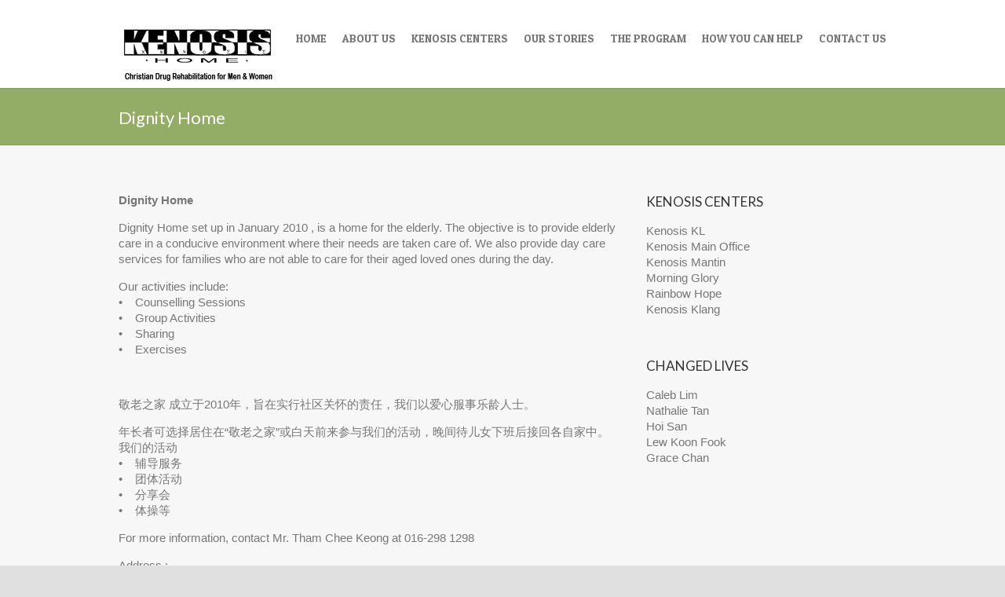

--- FILE ---
content_type: text/html; charset=UTF-8
request_url: http://www.kenosis.org.my/index.php/dignity-home/
body_size: 35790
content:
<!DOCTYPE html>
<!--[if IE 7]>
<html class="ie ie7" lang="en-US">
<![endif]-->
<!--[if IE 8]>
<html class="ie ie8" lang="en-US">
<![endif]-->
<!--[if !(IE 7) | !(IE 8) ]><!-->
<html lang="en-US">
<!--<![endif]-->
<head>
<meta charset="UTF-8" />
<meta name="viewport" content="width=device-width, initial-scale=1, maximum-scale=1">
<link rel="profile" href="http://gmpg.org/xfn/11" />
<link rel="pingback" href="http://www.kenosis.org.my/xmlrpc.php" />
<!--[if lt IE 9]>
	<script src="http://www.kenosis.org.my/wp-content/themes/interface-pro/js/html5.js"></script>
	<![endif]-->
<title>Dignity Home &#8211; Kenosis Home</title>
<meta name='robots' content='max-image-preview:large' />
<link rel='dns-prefetch' href='//fonts.googleapis.com' />
<link rel='dns-prefetch' href='//s.w.org' />
<link rel="alternate" type="application/rss+xml" title="Kenosis Home &raquo; Feed" href="http://www.kenosis.org.my/index.php/feed/" />
<link rel="alternate" type="application/rss+xml" title="Kenosis Home &raquo; Comments Feed" href="http://www.kenosis.org.my/index.php/comments/feed/" />
<link rel="alternate" type="application/rss+xml" title="Kenosis Home &raquo; Dignity Home Comments Feed" href="http://www.kenosis.org.my/index.php/dignity-home/feed/" />
<script type="text/javascript">
window._wpemojiSettings = {"baseUrl":"https:\/\/s.w.org\/images\/core\/emoji\/14.0.0\/72x72\/","ext":".png","svgUrl":"https:\/\/s.w.org\/images\/core\/emoji\/14.0.0\/svg\/","svgExt":".svg","source":{"concatemoji":"http:\/\/www.kenosis.org.my\/wp-includes\/js\/wp-emoji-release.min.js?ver=6.0.11"}};
/*! This file is auto-generated */
!function(e,a,t){var n,r,o,i=a.createElement("canvas"),p=i.getContext&&i.getContext("2d");function s(e,t){var a=String.fromCharCode,e=(p.clearRect(0,0,i.width,i.height),p.fillText(a.apply(this,e),0,0),i.toDataURL());return p.clearRect(0,0,i.width,i.height),p.fillText(a.apply(this,t),0,0),e===i.toDataURL()}function c(e){var t=a.createElement("script");t.src=e,t.defer=t.type="text/javascript",a.getElementsByTagName("head")[0].appendChild(t)}for(o=Array("flag","emoji"),t.supports={everything:!0,everythingExceptFlag:!0},r=0;r<o.length;r++)t.supports[o[r]]=function(e){if(!p||!p.fillText)return!1;switch(p.textBaseline="top",p.font="600 32px Arial",e){case"flag":return s([127987,65039,8205,9895,65039],[127987,65039,8203,9895,65039])?!1:!s([55356,56826,55356,56819],[55356,56826,8203,55356,56819])&&!s([55356,57332,56128,56423,56128,56418,56128,56421,56128,56430,56128,56423,56128,56447],[55356,57332,8203,56128,56423,8203,56128,56418,8203,56128,56421,8203,56128,56430,8203,56128,56423,8203,56128,56447]);case"emoji":return!s([129777,127995,8205,129778,127999],[129777,127995,8203,129778,127999])}return!1}(o[r]),t.supports.everything=t.supports.everything&&t.supports[o[r]],"flag"!==o[r]&&(t.supports.everythingExceptFlag=t.supports.everythingExceptFlag&&t.supports[o[r]]);t.supports.everythingExceptFlag=t.supports.everythingExceptFlag&&!t.supports.flag,t.DOMReady=!1,t.readyCallback=function(){t.DOMReady=!0},t.supports.everything||(n=function(){t.readyCallback()},a.addEventListener?(a.addEventListener("DOMContentLoaded",n,!1),e.addEventListener("load",n,!1)):(e.attachEvent("onload",n),a.attachEvent("onreadystatechange",function(){"complete"===a.readyState&&t.readyCallback()})),(e=t.source||{}).concatemoji?c(e.concatemoji):e.wpemoji&&e.twemoji&&(c(e.twemoji),c(e.wpemoji)))}(window,document,window._wpemojiSettings);
</script>
<style type="text/css">
img.wp-smiley,
img.emoji {
	display: inline !important;
	border: none !important;
	box-shadow: none !important;
	height: 1em !important;
	width: 1em !important;
	margin: 0 0.07em !important;
	vertical-align: -0.1em !important;
	background: none !important;
	padding: 0 !important;
}
</style>
	<link rel='stylesheet' id='wp-block-library-css'  href='http://www.kenosis.org.my/wp-includes/css/dist/block-library/style.min.css?ver=6.0.11' type='text/css' media='all' />
<style id='global-styles-inline-css' type='text/css'>
body{--wp--preset--color--black: #000000;--wp--preset--color--cyan-bluish-gray: #abb8c3;--wp--preset--color--white: #ffffff;--wp--preset--color--pale-pink: #f78da7;--wp--preset--color--vivid-red: #cf2e2e;--wp--preset--color--luminous-vivid-orange: #ff6900;--wp--preset--color--luminous-vivid-amber: #fcb900;--wp--preset--color--light-green-cyan: #7bdcb5;--wp--preset--color--vivid-green-cyan: #00d084;--wp--preset--color--pale-cyan-blue: #8ed1fc;--wp--preset--color--vivid-cyan-blue: #0693e3;--wp--preset--color--vivid-purple: #9b51e0;--wp--preset--gradient--vivid-cyan-blue-to-vivid-purple: linear-gradient(135deg,rgba(6,147,227,1) 0%,rgb(155,81,224) 100%);--wp--preset--gradient--light-green-cyan-to-vivid-green-cyan: linear-gradient(135deg,rgb(122,220,180) 0%,rgb(0,208,130) 100%);--wp--preset--gradient--luminous-vivid-amber-to-luminous-vivid-orange: linear-gradient(135deg,rgba(252,185,0,1) 0%,rgba(255,105,0,1) 100%);--wp--preset--gradient--luminous-vivid-orange-to-vivid-red: linear-gradient(135deg,rgba(255,105,0,1) 0%,rgb(207,46,46) 100%);--wp--preset--gradient--very-light-gray-to-cyan-bluish-gray: linear-gradient(135deg,rgb(238,238,238) 0%,rgb(169,184,195) 100%);--wp--preset--gradient--cool-to-warm-spectrum: linear-gradient(135deg,rgb(74,234,220) 0%,rgb(151,120,209) 20%,rgb(207,42,186) 40%,rgb(238,44,130) 60%,rgb(251,105,98) 80%,rgb(254,248,76) 100%);--wp--preset--gradient--blush-light-purple: linear-gradient(135deg,rgb(255,206,236) 0%,rgb(152,150,240) 100%);--wp--preset--gradient--blush-bordeaux: linear-gradient(135deg,rgb(254,205,165) 0%,rgb(254,45,45) 50%,rgb(107,0,62) 100%);--wp--preset--gradient--luminous-dusk: linear-gradient(135deg,rgb(255,203,112) 0%,rgb(199,81,192) 50%,rgb(65,88,208) 100%);--wp--preset--gradient--pale-ocean: linear-gradient(135deg,rgb(255,245,203) 0%,rgb(182,227,212) 50%,rgb(51,167,181) 100%);--wp--preset--gradient--electric-grass: linear-gradient(135deg,rgb(202,248,128) 0%,rgb(113,206,126) 100%);--wp--preset--gradient--midnight: linear-gradient(135deg,rgb(2,3,129) 0%,rgb(40,116,252) 100%);--wp--preset--duotone--dark-grayscale: url('#wp-duotone-dark-grayscale');--wp--preset--duotone--grayscale: url('#wp-duotone-grayscale');--wp--preset--duotone--purple-yellow: url('#wp-duotone-purple-yellow');--wp--preset--duotone--blue-red: url('#wp-duotone-blue-red');--wp--preset--duotone--midnight: url('#wp-duotone-midnight');--wp--preset--duotone--magenta-yellow: url('#wp-duotone-magenta-yellow');--wp--preset--duotone--purple-green: url('#wp-duotone-purple-green');--wp--preset--duotone--blue-orange: url('#wp-duotone-blue-orange');--wp--preset--font-size--small: 13px;--wp--preset--font-size--medium: 20px;--wp--preset--font-size--large: 36px;--wp--preset--font-size--x-large: 42px;}.has-black-color{color: var(--wp--preset--color--black) !important;}.has-cyan-bluish-gray-color{color: var(--wp--preset--color--cyan-bluish-gray) !important;}.has-white-color{color: var(--wp--preset--color--white) !important;}.has-pale-pink-color{color: var(--wp--preset--color--pale-pink) !important;}.has-vivid-red-color{color: var(--wp--preset--color--vivid-red) !important;}.has-luminous-vivid-orange-color{color: var(--wp--preset--color--luminous-vivid-orange) !important;}.has-luminous-vivid-amber-color{color: var(--wp--preset--color--luminous-vivid-amber) !important;}.has-light-green-cyan-color{color: var(--wp--preset--color--light-green-cyan) !important;}.has-vivid-green-cyan-color{color: var(--wp--preset--color--vivid-green-cyan) !important;}.has-pale-cyan-blue-color{color: var(--wp--preset--color--pale-cyan-blue) !important;}.has-vivid-cyan-blue-color{color: var(--wp--preset--color--vivid-cyan-blue) !important;}.has-vivid-purple-color{color: var(--wp--preset--color--vivid-purple) !important;}.has-black-background-color{background-color: var(--wp--preset--color--black) !important;}.has-cyan-bluish-gray-background-color{background-color: var(--wp--preset--color--cyan-bluish-gray) !important;}.has-white-background-color{background-color: var(--wp--preset--color--white) !important;}.has-pale-pink-background-color{background-color: var(--wp--preset--color--pale-pink) !important;}.has-vivid-red-background-color{background-color: var(--wp--preset--color--vivid-red) !important;}.has-luminous-vivid-orange-background-color{background-color: var(--wp--preset--color--luminous-vivid-orange) !important;}.has-luminous-vivid-amber-background-color{background-color: var(--wp--preset--color--luminous-vivid-amber) !important;}.has-light-green-cyan-background-color{background-color: var(--wp--preset--color--light-green-cyan) !important;}.has-vivid-green-cyan-background-color{background-color: var(--wp--preset--color--vivid-green-cyan) !important;}.has-pale-cyan-blue-background-color{background-color: var(--wp--preset--color--pale-cyan-blue) !important;}.has-vivid-cyan-blue-background-color{background-color: var(--wp--preset--color--vivid-cyan-blue) !important;}.has-vivid-purple-background-color{background-color: var(--wp--preset--color--vivid-purple) !important;}.has-black-border-color{border-color: var(--wp--preset--color--black) !important;}.has-cyan-bluish-gray-border-color{border-color: var(--wp--preset--color--cyan-bluish-gray) !important;}.has-white-border-color{border-color: var(--wp--preset--color--white) !important;}.has-pale-pink-border-color{border-color: var(--wp--preset--color--pale-pink) !important;}.has-vivid-red-border-color{border-color: var(--wp--preset--color--vivid-red) !important;}.has-luminous-vivid-orange-border-color{border-color: var(--wp--preset--color--luminous-vivid-orange) !important;}.has-luminous-vivid-amber-border-color{border-color: var(--wp--preset--color--luminous-vivid-amber) !important;}.has-light-green-cyan-border-color{border-color: var(--wp--preset--color--light-green-cyan) !important;}.has-vivid-green-cyan-border-color{border-color: var(--wp--preset--color--vivid-green-cyan) !important;}.has-pale-cyan-blue-border-color{border-color: var(--wp--preset--color--pale-cyan-blue) !important;}.has-vivid-cyan-blue-border-color{border-color: var(--wp--preset--color--vivid-cyan-blue) !important;}.has-vivid-purple-border-color{border-color: var(--wp--preset--color--vivid-purple) !important;}.has-vivid-cyan-blue-to-vivid-purple-gradient-background{background: var(--wp--preset--gradient--vivid-cyan-blue-to-vivid-purple) !important;}.has-light-green-cyan-to-vivid-green-cyan-gradient-background{background: var(--wp--preset--gradient--light-green-cyan-to-vivid-green-cyan) !important;}.has-luminous-vivid-amber-to-luminous-vivid-orange-gradient-background{background: var(--wp--preset--gradient--luminous-vivid-amber-to-luminous-vivid-orange) !important;}.has-luminous-vivid-orange-to-vivid-red-gradient-background{background: var(--wp--preset--gradient--luminous-vivid-orange-to-vivid-red) !important;}.has-very-light-gray-to-cyan-bluish-gray-gradient-background{background: var(--wp--preset--gradient--very-light-gray-to-cyan-bluish-gray) !important;}.has-cool-to-warm-spectrum-gradient-background{background: var(--wp--preset--gradient--cool-to-warm-spectrum) !important;}.has-blush-light-purple-gradient-background{background: var(--wp--preset--gradient--blush-light-purple) !important;}.has-blush-bordeaux-gradient-background{background: var(--wp--preset--gradient--blush-bordeaux) !important;}.has-luminous-dusk-gradient-background{background: var(--wp--preset--gradient--luminous-dusk) !important;}.has-pale-ocean-gradient-background{background: var(--wp--preset--gradient--pale-ocean) !important;}.has-electric-grass-gradient-background{background: var(--wp--preset--gradient--electric-grass) !important;}.has-midnight-gradient-background{background: var(--wp--preset--gradient--midnight) !important;}.has-small-font-size{font-size: var(--wp--preset--font-size--small) !important;}.has-medium-font-size{font-size: var(--wp--preset--font-size--medium) !important;}.has-large-font-size{font-size: var(--wp--preset--font-size--large) !important;}.has-x-large-font-size{font-size: var(--wp--preset--font-size--x-large) !important;}
</style>
<link rel='stylesheet' id='rs-plugin-settings-css'  href='http://www.kenosis.org.my/wp-content/plugins/revslider/rs-plugin/css/settings.css?ver=4.6.5' type='text/css' media='all' />
<style id='rs-plugin-settings-inline-css' type='text/css'>
.tp-caption a{color:#ff7302;text-shadow:none;-webkit-transition:all 0.2s ease-out;-moz-transition:all 0.2s ease-out;-o-transition:all 0.2s ease-out;-ms-transition:all 0.2s ease-out}.tp-caption a:hover{color:#ffa902}
</style>
<link rel='stylesheet' id='interface_style-css'  href='http://www.kenosis.org.my/wp-content/themes/interface-pro/style.css?ver=6.0.11' type='text/css' media='all' />
<link rel='stylesheet' id='interface-responsive-css'  href='http://www.kenosis.org.my/wp-content/themes/interface-pro/css/responsive.css?ver=6.0.11' type='text/css' media='all' />
<link rel='stylesheet' id='jquery_fancybox_style-css'  href='http://www.kenosis.org.my/wp-content/themes/interface-pro/css/jquery.fancybox-1.3.4.css?ver=6.0.11' type='text/css' media='all' />
<link rel='stylesheet' id='interface_google_font-css'  href='//fonts.googleapis.com/css?family=Open+Sans+Condensed%7CPatua+One%7CLato%3A400%2C700italic%2C700%2C400italic&#038;ver=6.0.11' type='text/css' media='all' />
<script type='text/javascript' src='http://www.kenosis.org.my/wp-includes/js/jquery/jquery.min.js?ver=3.6.0' id='jquery-core-js'></script>
<script type='text/javascript' src='http://www.kenosis.org.my/wp-includes/js/jquery/jquery-migrate.min.js?ver=3.3.2' id='jquery-migrate-js'></script>
<script type='text/javascript' src='http://www.kenosis.org.my/wp-content/plugins/revslider/rs-plugin/js/jquery.themepunch.tools.min.js?ver=4.6.5' id='tp-tools-js'></script>
<script type='text/javascript' src='http://www.kenosis.org.my/wp-content/plugins/revslider/rs-plugin/js/jquery.themepunch.revolution.min.js?ver=4.6.5' id='revmin-js'></script>
<script type='text/javascript' src='http://www.kenosis.org.my/wp-content/themes/interface-pro/js/backtotop.js?ver=6.0.11' id='backtotop-js'></script>
<script type='text/javascript' src='http://www.kenosis.org.my/wp-content/themes/interface-pro/js/scripts.js?ver=6.0.11' id='scripts-js'></script>
<script type='text/javascript' src='http://www.kenosis.org.my/wp-content/themes/interface-pro/js/jquery.custom.js?ver=6.0.11' id='jquery_custom-js'></script>
<script type='text/javascript' src='http://www.kenosis.org.my/wp-content/themes/interface-pro/js/jquery.easing.1.3.js?ver=1' id='easing-js'></script>
<script type='text/javascript' src='http://www.kenosis.org.my/wp-content/themes/interface-pro/js/jquery.quicksand.js?ver=1' id='quicksand-js'></script>
<link rel="https://api.w.org/" href="http://www.kenosis.org.my/index.php/wp-json/" /><link rel="alternate" type="application/json" href="http://www.kenosis.org.my/index.php/wp-json/wp/v2/pages/295" /><link rel="EditURI" type="application/rsd+xml" title="RSD" href="http://www.kenosis.org.my/xmlrpc.php?rsd" />
<link rel="wlwmanifest" type="application/wlwmanifest+xml" href="http://www.kenosis.org.my/wp-includes/wlwmanifest.xml" /> 
<meta name="generator" content="WordPress 6.0.11" />
<link rel="canonical" href="http://www.kenosis.org.my/index.php/dignity-home/" />
<link rel='shortlink' href='http://www.kenosis.org.my/?p=295' />
<link rel="alternate" type="application/json+oembed" href="http://www.kenosis.org.my/index.php/wp-json/oembed/1.0/embed?url=http%3A%2F%2Fwww.kenosis.org.my%2Findex.php%2Fdignity-home%2F" />
<link rel="alternate" type="text/xml+oembed" href="http://www.kenosis.org.my/index.php/wp-json/oembed/1.0/embed?url=http%3A%2F%2Fwww.kenosis.org.my%2Findex.php%2Fdignity-home%2F&#038;format=xml" />
		<script type="text/javascript">
			jQuery(document).ready(function() {
				// CUSTOM AJAX CONTENT LOADING FUNCTION
				var ajaxRevslider = function(obj) {
				
					// obj.type : Post Type
					// obj.id : ID of Content to Load
					// obj.aspectratio : The Aspect Ratio of the Container / Media
					// obj.selector : The Container Selector where the Content of Ajax will be injected. It is done via the Essential Grid on Return of Content
					
					var content = "";

					data = {};
					
					data.action = 'revslider_ajax_call_front';
					data.client_action = 'get_slider_html';
					data.token = 'e08f38f244';
					data.type = obj.type;
					data.id = obj.id;
					data.aspectratio = obj.aspectratio;
					
					// SYNC AJAX REQUEST
					jQuery.ajax({
						type:"post",
						url:"http://www.kenosis.org.my/wp-admin/admin-ajax.php",
						dataType: 'json',
						data:data,
						async:false,
						success: function(ret, textStatus, XMLHttpRequest) {
							if(ret.success == true)
								content = ret.data;								
						},
						error: function(e) {
							console.log(e);
						}
					});
					
					 // FIRST RETURN THE CONTENT WHEN IT IS LOADED !!
					 return content;						 
				};
				
				// CUSTOM AJAX FUNCTION TO REMOVE THE SLIDER
				var ajaxRemoveRevslider = function(obj) {
					return jQuery(obj.selector+" .rev_slider").revkill();
				};

				// EXTEND THE AJAX CONTENT LOADING TYPES WITH TYPE AND FUNCTION
				var extendessential = setInterval(function() {
					if (jQuery.fn.tpessential != undefined) {
						clearInterval(extendessential);
						if(typeof(jQuery.fn.tpessential.defaults) !== 'undefined') {
							jQuery.fn.tpessential.defaults.ajaxTypes.push({type:"revslider",func:ajaxRevslider,killfunc:ajaxRemoveRevslider,openAnimationSpeed:0.3});   
							// type:  Name of the Post to load via Ajax into the Essential Grid Ajax Container
							// func: the Function Name which is Called once the Item with the Post Type has been clicked
							// killfunc: function to kill in case the Ajax Window going to be removed (before Remove function !
							// openAnimationSpeed: how quick the Ajax Content window should be animated (default is 0.3)
						}
					}
				},30);
			});
		</script>
		<!-- Kenosis Home Custom CSS Styles -->
<style type="text/css" media="screen">
.entry-meta {
    display:none;
}
</style>
        <style type="text/css">
.search-toggle, #search-box {
	display: none;
}
.hgroup-right {
	padding-right: 0;
}
</style>
                <style type="text/css">
 
 /* Site Title, Navigation and links */
.info-bar .info ul li:before, a, #site-title a span, #site-title a:hover, #site-title a:focus, #site-title a:active, #access a:hover, #access ul li.current-menu-item a, #access ul li.current_page_ancestor a, #access ul li.current-menu-ancestor a, #access ul li.current_page_item a, #access ul li:hover > a, #access ul li ul li a:hover, #access ul li ul li:hover > a, #access ul li.current-menu-item ul li a:hover, .search-toggle:hover, .hgroup-right .active, #content ul a:hover, #content ol a:hover, #content .gal-filter li.active a, .entry-title a:hover, .entry-title a:focus, .entry-title a:active, .entry-meta a:hover, .entry-meta .cat-links a:hover, .custom-gallery-title a:hover, .widget ul li a:hover, .widget-title a:hover, .widget_tag_cloud a:hover, #colophon .widget ul li a:hover, #site-generator .copyright a:hover {
 color:#6ea34f;
}
#access ul li ul {
 border-color: #6ea34f;
 }
::selection {
	background: #6ea34f;
	color: #fff;
}
::-moz-selection {
	background: #6ea34f;
	color: #fff;
}
  /* Buttons, Custom Tag Cloud, Paginations and Borders */
input[type="reset"], input[type="button"], input[type="submit"], a.readmore, .widget_custom-tagcloud a:hover, #wp_page_numbers ul li a:hover, #wp_page_numbers ul li.active_page a, .wp-pagenavi .current, .wp-pagenavi a:hover, ul.default-wp-page li a:hover, .pagination span, .call-to-action, .back-to-top a:hover, #bbpress-forums button {
 background-color: #499371;
}
.tag-links a:hover {
 background-color:#499371;
	color: #fff;
}
.tag-links a:hover:before {
 border-color: transparent #499371 transparent transparent;
}
.service-item .service-icon, .widget_promotional_bar, blockquote {
 border-color: #499371;
}
   		/* Featured Slider, Slogan and Page Title */
.slogan-wrap, .page-title-wrap, #controllers a:hover, #controllers a.active {
 background-color: #94ad66;
}
.featured-text .featured-title {
 background-color:#94ad66;
	opacity: 0.9;
	-moz-opacity: 0.9;
	filter: alpha(opacity=90);
}
#controllers a {
 border-color: #94ad66;
}
#controllers a:hover, #controllers a.active {
 color: #94ad66;
}
  
 /* Top Info Bar */
.info-bar {
 background-color: #7c7c7c;
}
     /* Main Content */
 #main, .post-featured-image .arrow {
 		 			background-color: #f7f7f7;
}
           /* Content */
body, input, textarea {
 font-family: 'Open Sans Condensed', sans-serif;
}
    /* Navigation */
#access a {
 font-family: 'Patua One', sans-serif;
}
    /* All Headings/Titles */
h1, h2, h3, h4, h5, h6 {
 font-family: 'Lato', sans-serif;
}
  /* Content */
body, input, textarea, .widget_promotional_bar .promotional-text span, #colophon .info-bar .info ul li {
 font-size: 15px;
}
            /* Primary Slogan */
.slogan-wrap .slogan {
 font-size: 26px;
}
                                   </style>
        <style type="text/css" id="custom-background-css">
body.custom-background { background-color: #e0e0e0; }
</style>
	</head>

<body class="page-template-default page page-id-295 custom-background ">
	  						<div class="wrapper">
                     <header id="branding" >
  <div class="social-profiles clearfix">
					<ul>
				</ul>
				</div><!-- .social-profiles --><div class="hgroup-wrap">
  <div class="container clearfix">
    <section id="site-logo" class="clearfix">
            <h1 id="site-title"> <a href="http://www.kenosis.org.my/" title="Kenosis Home" rel="home"> <img src="http://www.kenosis.org.my/wp-content/uploads/kenologo.jpg" alt="Kenosis Home"> </a> </h1>
          </section>
    <!-- #site-logo -->
    <button class="menu-toggle">Responsive Menu</button>
    <section class="hgroup-right">
      <nav id="access" class="clearfix"><ul class="nav-menu"><li id="menu-item-73" class="menu-item menu-item-type-custom menu-item-object-custom menu-item-home menu-item-73"><a href="http://www.kenosis.org.my/">Home</a></li>
<li id="menu-item-74" class="menu-item menu-item-type-post_type menu-item-object-page menu-item-has-children menu-item-74"><a href="http://www.kenosis.org.my/index.php/about-us/">About Us</a>
<ul class="sub-menu">
	<li id="menu-item-79" class="menu-item menu-item-type-post_type menu-item-object-page menu-item-79"><a href="http://www.kenosis.org.my/index.php/history/">History</a></li>
</ul>
</li>
<li id="menu-item-76" class="menu-item menu-item-type-post_type menu-item-object-page menu-item-has-children menu-item-76"><a href="http://www.kenosis.org.my/index.php/kenosis-centers/">Kenosis Centers</a>
<ul class="sub-menu">
	<li id="menu-item-82" class="menu-item menu-item-type-post_type menu-item-object-page menu-item-82"><a href="http://www.kenosis.org.my/index.php/kenosis-centers/kenosis-kl/">Kenosis Main Office</a></li>
	<li id="menu-item-83" class="menu-item menu-item-type-post_type menu-item-object-page menu-item-83"><a href="http://www.kenosis.org.my/index.php/kenosis-centers/kenosis-mantin/">Kenosis Mantin</a></li>
	<li id="menu-item-84" class="menu-item menu-item-type-post_type menu-item-object-page menu-item-84"><a href="http://www.kenosis.org.my/index.php/kenosis-centers/morning-glory/">Morning Glory</a></li>
	<li id="menu-item-556" class="menu-item menu-item-type-post_type menu-item-object-page menu-item-556"><a href="http://www.kenosis.org.my/index.php/kenosis-centers/kenosis-kl-2/">Kenosis KL</a></li>
	<li id="menu-item-86" class="menu-item menu-item-type-post_type menu-item-object-page menu-item-86"><a href="http://www.kenosis.org.my/index.php/kenosis-centers/rainbow-home/">Rainbow Hope</a></li>
	<li id="menu-item-700" class="menu-item menu-item-type-post_type menu-item-object-page menu-item-700"><a href="http://www.kenosis.org.my/index.php/kenosis-centers/kenosis-klang/">Kenosis Klang</a></li>
</ul>
</li>
<li id="menu-item-77" class="menu-item menu-item-type-post_type menu-item-object-page menu-item-has-children menu-item-77"><a href="http://www.kenosis.org.my/index.php/our-stories/">Our Stories</a>
<ul class="sub-menu">
	<li id="menu-item-89" class="menu-item menu-item-type-post_type menu-item-object-page menu-item-89"><a href="http://www.kenosis.org.my/index.php/our-stories/articles-from-the-press/">Press &#038; Media</a></li>
	<li id="menu-item-822" class="menu-item menu-item-type-post_type menu-item-object-page menu-item-822"><a href="http://www.kenosis.org.my/index.php/our-stories/testimonials/">Changed Lives &#8211; Stories of Hope and Recovery</a></li>
</ul>
</li>
<li id="menu-item-78" class="menu-item menu-item-type-post_type menu-item-object-page menu-item-has-children menu-item-78"><a href="http://www.kenosis.org.my/index.php/the-program/">The Program</a>
<ul class="sub-menu">
	<li id="menu-item-383" class="menu-item menu-item-type-post_type menu-item-object-page menu-item-383"><a href="http://www.kenosis.org.my/index.php/the-rehab-program/">The Rehab Program</a></li>
	<li id="menu-item-282" class="menu-item menu-item-type-post_type menu-item-object-page menu-item-282"><a href="http://www.kenosis.org.my/index.php/the-weekly-schedule/">The Weekly Schedule</a></li>
</ul>
</li>
<li id="menu-item-75" class="menu-item menu-item-type-post_type menu-item-object-page menu-item-has-children menu-item-75"><a href="http://www.kenosis.org.my/index.php/get-involved/">How You Can Help</a>
<ul class="sub-menu">
	<li id="menu-item-80" class="menu-item menu-item-type-post_type menu-item-object-page menu-item-80"><a href="http://www.kenosis.org.my/index.php/get-involved/volunteer/">Sponsor or Volunteer</a></li>
	<li id="menu-item-585" class="menu-item menu-item-type-post_type menu-item-object-page menu-item-585"><a href="http://www.kenosis.org.my/index.php/get-involved/support-give/">Support &#038; Give</a></li>
	<li id="menu-item-303" class="menu-item menu-item-type-post_type menu-item-object-page menu-item-303"><a href="http://www.kenosis.org.my/index.php/his-hives-street-ministry/">His HIVES Street Ministry</a></li>
	<li id="menu-item-304" class="menu-item menu-item-type-post_type menu-item-object-page menu-item-304"><a href="http://www.kenosis.org.my/index.php/the-samaritans/">The Samaritan Ministry</a></li>
</ul>
</li>
<li id="menu-item-97" class="menu-item menu-item-type-post_type menu-item-object-page menu-item-97"><a href="http://www.kenosis.org.my/index.php/contact-us/">Contact Us</a></li>
</ul></nav><!-- #access -->      <div class="search-toggle"></div>
      <!-- .search-toggle -->
      <div id="search-box" class="hide">
        
<form action="http://www.kenosis.org.my/" method="get" class="searchform clearfix">
  <label class="assistive-text">
    Search  </label>
  <input type="search" placeholder="Search" class="s field" name="s">
  <input type="submit" value="Search" class="search-submit">
</form>
<!-- .search-form -->
        <span class="arrow"></span> </div>
      <!-- #search-box --> 
    </section>
    <!-- .hgroup-right --> 
  </div>
  <!-- .container --> 
</div>
<!-- .hgroup-wrap -->

<div class="page-title-wrap">
  <div class="container clearfix">
    						<h1 class="page-title" id="entry-title">Dignity Home</h1>
        <!-- .page-title --> 
  </div>
</div>
</header>
<div id="main">
<div class="container clearfix">
<div id="primary" class="no-margin-left">
  <div id="content"><section id="post-295" class="post-295 page type-page status-publish has-post-thumbnail hentry">
  <article>
                <div class="entry-content clearfix">
      <p><strong>Dignity Home</strong></p>
<p>Dignity Home set up in January 2010 , is a home for the elderly. The objective is to provide elderly care in a conducive environment where their needs are taken care of. We also provide day care services for families who are not able to care for their aged loved ones during the day.</p>
<p>Our activities include:<br />
•    Counselling Sessions<br />
•    Group Activities<br />
•    Sharing<br />
•    Exercises</p>
<p>&nbsp;</p>
<p>敬老之家 成立于2010年，旨在实行社区关怀的责任，我们以爱心服事乐龄人士。</p>
<p>年长者可选择居住在“敬老之家”或白天前来参与我们的活动，晚间待儿女下班后接回各自家中。<br />
我们的活动<br />
•    辅导服务<br />
•    团体活动<br />
•    分享会<br />
•    体操等</p>
<p>For more information, contact Mr. Tham Chee Keong at 016-298 1298</p>
<p>Address :<br />
10A, Jalan Mewah 6/9,<br />
46000 Petaling Jaya</p>
<p><img class="wp-image-331 size-full alignleft" src="http://www.kenosis.org.my/wp-content/uploads/Dignity1.jpg" alt="Dignity1" width="600" height="450" srcset="http://www.kenosis.org.my/wp-content/uploads/Dignity1.jpg 600w, http://www.kenosis.org.my/wp-content/uploads/Dignity1-300x225.jpg 300w" sizes="(max-width: 600px) 100vw, 600px" /></p>
          </div>
    <!-- entry-content clearfix-->
    
    
<div id="comments" class="comments-area">
      </div>
<!-- #comments .comments-area -->  </article>
</section>
</div><!-- #content --></div>
<!-- #primary -->

<div id="secondary">
  <aside id="nav_menu-6" class="widget widget_nav_menu"><h1 class="widget-title">Kenosis Centers</h1><div class="menu-kenosis-centers-container"><ul id="menu-kenosis-centers" class="menu"><li id="menu-item-854" class="menu-item menu-item-type-post_type menu-item-object-page menu-item-854"><a href="http://www.kenosis.org.my/index.php/kenosis-centers/kenosis-kl-2/">Kenosis KL</a></li>
<li id="menu-item-855" class="menu-item menu-item-type-post_type menu-item-object-page menu-item-855"><a href="http://www.kenosis.org.my/index.php/kenosis-centers/kenosis-kl/">Kenosis Main Office</a></li>
<li id="menu-item-856" class="menu-item menu-item-type-post_type menu-item-object-page menu-item-856"><a href="http://www.kenosis.org.my/index.php/kenosis-centers/kenosis-mantin/">Kenosis Mantin</a></li>
<li id="menu-item-857" class="menu-item menu-item-type-post_type menu-item-object-page menu-item-857"><a href="http://www.kenosis.org.my/index.php/kenosis-centers/morning-glory/">Morning Glory</a></li>
<li id="menu-item-858" class="menu-item menu-item-type-post_type menu-item-object-page menu-item-858"><a href="http://www.kenosis.org.my/index.php/kenosis-centers/rainbow-home/">Rainbow Hope</a></li>
<li id="menu-item-860" class="menu-item menu-item-type-post_type menu-item-object-page menu-item-860"><a href="http://www.kenosis.org.my/index.php/kenosis-centers/kenosis-klang/">Kenosis Klang</a></li>
</ul></div></aside><aside id="nav_menu-7" class="widget widget_nav_menu"><h1 class="widget-title">Changed Lives</h1><div class="menu-changed-lives-container"><ul id="menu-changed-lives" class="menu"><li id="menu-item-862" class="menu-item menu-item-type-post_type menu-item-object-page menu-item-862"><a href="http://www.kenosis.org.my/index.php/caleb-lim/">Caleb Lim</a></li>
<li id="menu-item-865" class="menu-item menu-item-type-post_type menu-item-object-page menu-item-865"><a href="http://www.kenosis.org.my/index.php/nathalie-tan/">Nathalie Tan</a></li>
<li id="menu-item-863" class="menu-item menu-item-type-post_type menu-item-object-page menu-item-863"><a href="http://www.kenosis.org.my/index.php/825-2/">Hoi San</a></li>
<li id="menu-item-864" class="menu-item menu-item-type-post_type menu-item-object-page menu-item-864"><a href="http://www.kenosis.org.my/index.php/lew-koon-fook/">Lew Koon Fook</a></li>
<li id="menu-item-1138" class="menu-item menu-item-type-post_type menu-item-object-page menu-item-1138"><a href="http://www.kenosis.org.my/index.php/grace-chan/">Grace Chan</a></li>
</ul></div></aside></div>
<!-- #secondary --></div>
<!-- .container -->
</div>
<!-- #main -->


<footer id="colophon" class="clearfix">
  
<div class="widget-wrap">
  <div class="container">
    <div class="widget-area clearfix">
      <div class="one-third">
        <aside id="nav_menu-5" class="widget widget_nav_menu"><h1 class="widget-title">Get In Touch</h1><div class="menu-contact-us-container"><ul id="menu-contact-us" class="menu"><li id="menu-item-248" class="menu-item menu-item-type-post_type menu-item-object-page menu-item-248"><a title="Contact Us" href="http://www.kenosis.org.my/index.php/contact-us/">Contact Us</a></li>
</ul></div></aside><aside id="nav_menu-8" class="widget widget_nav_menu"><h1 class="widget-title">Connecting</h1><div class="menu-connecting-container"><ul id="menu-connecting" class="menu"><li id="menu-item-1162" class="menu-item menu-item-type-post_type menu-item-object-page menu-item-1162"><a href="http://www.kenosis.org.my/index.php/life-builders-assembly/">Life Builders Assembly</a></li>
<li id="menu-item-1161" class="menu-item menu-item-type-custom menu-item-object-custom menu-item-1161"><a href="https://www.malaysiancare.org/">Malaysian Care</a></li>
</ul></div></aside><aside id="text-4" class="widget widget_text"><h1 class="widget-title">Painting &#038; Basic Renovation Works</h1>			<div class="textwidget"><p>Contact : Mun Loong<br />
Mobile phone : 017- 879 8669</p>
</div>
		</aside>      </div>
      <!-- .one-third -->
      
      <div class="one-third">
        
		<aside id="recent-posts-3" class="widget widget_recent_entries">
		<h1 class="widget-title">Past Events</h1>
		<ul>
											<li>
					<a href="http://www.kenosis.org.my/index.php/2016/09/07/kenosis-15th-anniversary-thanksgiving-service-cum-graduation/">Kenosis 15th Anniversary Thanksgiving Service cum Graduation</a>
									</li>
											<li>
					<a href="http://www.kenosis.org.my/index.php/2015/08/03/water-baptism/">Water Baptism</a>
									</li>
											<li>
					<a href="http://www.kenosis.org.my/index.php/2015/07/17/exodus-games/">The Exodus Games</a>
									</li>
					</ul>

		</aside>      </div>
      <!-- .one-third -->
      
      <div class="one-third">
        <aside id="text-2" class="widget widget_text"><h1 class="widget-title">Kenosis Home (Main office)</h1>			<div class="textwidget"><p>24, Lorong Jugra,<br />
Batu 3 1/2, Jalan Kelang Lama<br />
58100 Kuala Lumpur<br />
Malaysia<br />
Tel : 603-7987 1820<br />
[Office hours : 9.00am-5.00pm, Mondays – Fridays]<br />
Fax : 603-7980 0992</p>
</div>
		</aside><aside id="text-5" class="widget widget_text"><h1 class="widget-title">Kenosis Home Mantin</h1>			<div class="textwidget"><p>Lot 1413, Mukim Setul<br />
Taman Bukit Mantin<br />
Mantin<br />
71700 Negeri Sembilan<br />
GPS Coordinates : N 0 249  670   E 101  54  256</p>
</div>
		</aside>      </div>
      <!-- .one-third --> 
    </div>
    <!-- .widget-area --> 
  </div>
  <!-- .container --> 
</div>
<!-- .widget-wrap -->


	<div id="site-generator">
				<div class="container clearfix"><div class="social-profiles clearfix">
					<ul>
				</ul>
				</div><!-- .social-profiles --><div class="copyright">Copyright &copy; 2026 <a href="http://www.kenosis.org.my/" title="Kenosis Home" ><span>Kenosis Home</span></a>. All rights reserved</div><!-- .copyright --></div><!-- .container -->	
			</div><!-- #site-generator --><div class="back-to-top"><a href="#branding"> </a></div></footer>
</div>
<!-- .wrapper -->

<script type='text/javascript' src='http://www.kenosis.org.my/wp-content/themes/interface-pro/js/jquery.cycle.all.min.js?ver=2.9999.5' id='jquery_cycle-js'></script>
<script type='text/javascript' src='http://www.kenosis.org.my/wp-content/themes/interface-pro/js/jquery.fancybox-1.3.4.pack.js?ver=1.3.4' id='jquery_fancybox-js'></script>
<script type='text/javascript' src='http://www.kenosis.org.my/wp-content/themes/interface-pro/js/interface-custom-fancybox-script.js?ver=6.0.11' id='interface_fancybox_setup-js'></script>
</body></html>